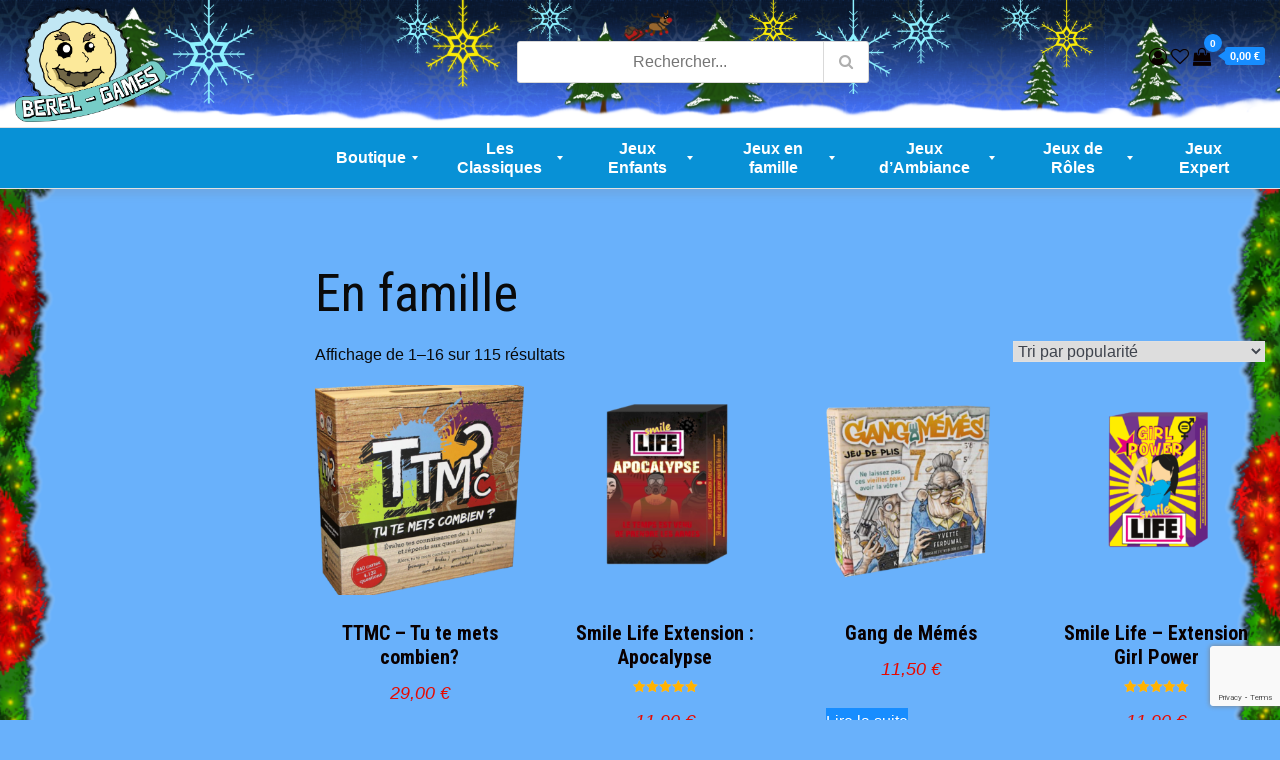

--- FILE ---
content_type: text/html; charset=utf-8
request_url: https://www.google.com/recaptcha/api2/anchor?ar=1&k=6LfcmasdAAAAAGbd5nHbgRaz2LfMVlnpZYblwpr9&co=aHR0cHM6Ly9iZXJlbC1nYW1lcy5mcjo0NDM.&hl=en&v=PoyoqOPhxBO7pBk68S4YbpHZ&size=invisible&anchor-ms=20000&execute-ms=30000&cb=xds23hh4ldhw
body_size: 48252
content:
<!DOCTYPE HTML><html dir="ltr" lang="en"><head><meta http-equiv="Content-Type" content="text/html; charset=UTF-8">
<meta http-equiv="X-UA-Compatible" content="IE=edge">
<title>reCAPTCHA</title>
<style type="text/css">
/* cyrillic-ext */
@font-face {
  font-family: 'Roboto';
  font-style: normal;
  font-weight: 400;
  font-stretch: 100%;
  src: url(//fonts.gstatic.com/s/roboto/v48/KFO7CnqEu92Fr1ME7kSn66aGLdTylUAMa3GUBHMdazTgWw.woff2) format('woff2');
  unicode-range: U+0460-052F, U+1C80-1C8A, U+20B4, U+2DE0-2DFF, U+A640-A69F, U+FE2E-FE2F;
}
/* cyrillic */
@font-face {
  font-family: 'Roboto';
  font-style: normal;
  font-weight: 400;
  font-stretch: 100%;
  src: url(//fonts.gstatic.com/s/roboto/v48/KFO7CnqEu92Fr1ME7kSn66aGLdTylUAMa3iUBHMdazTgWw.woff2) format('woff2');
  unicode-range: U+0301, U+0400-045F, U+0490-0491, U+04B0-04B1, U+2116;
}
/* greek-ext */
@font-face {
  font-family: 'Roboto';
  font-style: normal;
  font-weight: 400;
  font-stretch: 100%;
  src: url(//fonts.gstatic.com/s/roboto/v48/KFO7CnqEu92Fr1ME7kSn66aGLdTylUAMa3CUBHMdazTgWw.woff2) format('woff2');
  unicode-range: U+1F00-1FFF;
}
/* greek */
@font-face {
  font-family: 'Roboto';
  font-style: normal;
  font-weight: 400;
  font-stretch: 100%;
  src: url(//fonts.gstatic.com/s/roboto/v48/KFO7CnqEu92Fr1ME7kSn66aGLdTylUAMa3-UBHMdazTgWw.woff2) format('woff2');
  unicode-range: U+0370-0377, U+037A-037F, U+0384-038A, U+038C, U+038E-03A1, U+03A3-03FF;
}
/* math */
@font-face {
  font-family: 'Roboto';
  font-style: normal;
  font-weight: 400;
  font-stretch: 100%;
  src: url(//fonts.gstatic.com/s/roboto/v48/KFO7CnqEu92Fr1ME7kSn66aGLdTylUAMawCUBHMdazTgWw.woff2) format('woff2');
  unicode-range: U+0302-0303, U+0305, U+0307-0308, U+0310, U+0312, U+0315, U+031A, U+0326-0327, U+032C, U+032F-0330, U+0332-0333, U+0338, U+033A, U+0346, U+034D, U+0391-03A1, U+03A3-03A9, U+03B1-03C9, U+03D1, U+03D5-03D6, U+03F0-03F1, U+03F4-03F5, U+2016-2017, U+2034-2038, U+203C, U+2040, U+2043, U+2047, U+2050, U+2057, U+205F, U+2070-2071, U+2074-208E, U+2090-209C, U+20D0-20DC, U+20E1, U+20E5-20EF, U+2100-2112, U+2114-2115, U+2117-2121, U+2123-214F, U+2190, U+2192, U+2194-21AE, U+21B0-21E5, U+21F1-21F2, U+21F4-2211, U+2213-2214, U+2216-22FF, U+2308-230B, U+2310, U+2319, U+231C-2321, U+2336-237A, U+237C, U+2395, U+239B-23B7, U+23D0, U+23DC-23E1, U+2474-2475, U+25AF, U+25B3, U+25B7, U+25BD, U+25C1, U+25CA, U+25CC, U+25FB, U+266D-266F, U+27C0-27FF, U+2900-2AFF, U+2B0E-2B11, U+2B30-2B4C, U+2BFE, U+3030, U+FF5B, U+FF5D, U+1D400-1D7FF, U+1EE00-1EEFF;
}
/* symbols */
@font-face {
  font-family: 'Roboto';
  font-style: normal;
  font-weight: 400;
  font-stretch: 100%;
  src: url(//fonts.gstatic.com/s/roboto/v48/KFO7CnqEu92Fr1ME7kSn66aGLdTylUAMaxKUBHMdazTgWw.woff2) format('woff2');
  unicode-range: U+0001-000C, U+000E-001F, U+007F-009F, U+20DD-20E0, U+20E2-20E4, U+2150-218F, U+2190, U+2192, U+2194-2199, U+21AF, U+21E6-21F0, U+21F3, U+2218-2219, U+2299, U+22C4-22C6, U+2300-243F, U+2440-244A, U+2460-24FF, U+25A0-27BF, U+2800-28FF, U+2921-2922, U+2981, U+29BF, U+29EB, U+2B00-2BFF, U+4DC0-4DFF, U+FFF9-FFFB, U+10140-1018E, U+10190-1019C, U+101A0, U+101D0-101FD, U+102E0-102FB, U+10E60-10E7E, U+1D2C0-1D2D3, U+1D2E0-1D37F, U+1F000-1F0FF, U+1F100-1F1AD, U+1F1E6-1F1FF, U+1F30D-1F30F, U+1F315, U+1F31C, U+1F31E, U+1F320-1F32C, U+1F336, U+1F378, U+1F37D, U+1F382, U+1F393-1F39F, U+1F3A7-1F3A8, U+1F3AC-1F3AF, U+1F3C2, U+1F3C4-1F3C6, U+1F3CA-1F3CE, U+1F3D4-1F3E0, U+1F3ED, U+1F3F1-1F3F3, U+1F3F5-1F3F7, U+1F408, U+1F415, U+1F41F, U+1F426, U+1F43F, U+1F441-1F442, U+1F444, U+1F446-1F449, U+1F44C-1F44E, U+1F453, U+1F46A, U+1F47D, U+1F4A3, U+1F4B0, U+1F4B3, U+1F4B9, U+1F4BB, U+1F4BF, U+1F4C8-1F4CB, U+1F4D6, U+1F4DA, U+1F4DF, U+1F4E3-1F4E6, U+1F4EA-1F4ED, U+1F4F7, U+1F4F9-1F4FB, U+1F4FD-1F4FE, U+1F503, U+1F507-1F50B, U+1F50D, U+1F512-1F513, U+1F53E-1F54A, U+1F54F-1F5FA, U+1F610, U+1F650-1F67F, U+1F687, U+1F68D, U+1F691, U+1F694, U+1F698, U+1F6AD, U+1F6B2, U+1F6B9-1F6BA, U+1F6BC, U+1F6C6-1F6CF, U+1F6D3-1F6D7, U+1F6E0-1F6EA, U+1F6F0-1F6F3, U+1F6F7-1F6FC, U+1F700-1F7FF, U+1F800-1F80B, U+1F810-1F847, U+1F850-1F859, U+1F860-1F887, U+1F890-1F8AD, U+1F8B0-1F8BB, U+1F8C0-1F8C1, U+1F900-1F90B, U+1F93B, U+1F946, U+1F984, U+1F996, U+1F9E9, U+1FA00-1FA6F, U+1FA70-1FA7C, U+1FA80-1FA89, U+1FA8F-1FAC6, U+1FACE-1FADC, U+1FADF-1FAE9, U+1FAF0-1FAF8, U+1FB00-1FBFF;
}
/* vietnamese */
@font-face {
  font-family: 'Roboto';
  font-style: normal;
  font-weight: 400;
  font-stretch: 100%;
  src: url(//fonts.gstatic.com/s/roboto/v48/KFO7CnqEu92Fr1ME7kSn66aGLdTylUAMa3OUBHMdazTgWw.woff2) format('woff2');
  unicode-range: U+0102-0103, U+0110-0111, U+0128-0129, U+0168-0169, U+01A0-01A1, U+01AF-01B0, U+0300-0301, U+0303-0304, U+0308-0309, U+0323, U+0329, U+1EA0-1EF9, U+20AB;
}
/* latin-ext */
@font-face {
  font-family: 'Roboto';
  font-style: normal;
  font-weight: 400;
  font-stretch: 100%;
  src: url(//fonts.gstatic.com/s/roboto/v48/KFO7CnqEu92Fr1ME7kSn66aGLdTylUAMa3KUBHMdazTgWw.woff2) format('woff2');
  unicode-range: U+0100-02BA, U+02BD-02C5, U+02C7-02CC, U+02CE-02D7, U+02DD-02FF, U+0304, U+0308, U+0329, U+1D00-1DBF, U+1E00-1E9F, U+1EF2-1EFF, U+2020, U+20A0-20AB, U+20AD-20C0, U+2113, U+2C60-2C7F, U+A720-A7FF;
}
/* latin */
@font-face {
  font-family: 'Roboto';
  font-style: normal;
  font-weight: 400;
  font-stretch: 100%;
  src: url(//fonts.gstatic.com/s/roboto/v48/KFO7CnqEu92Fr1ME7kSn66aGLdTylUAMa3yUBHMdazQ.woff2) format('woff2');
  unicode-range: U+0000-00FF, U+0131, U+0152-0153, U+02BB-02BC, U+02C6, U+02DA, U+02DC, U+0304, U+0308, U+0329, U+2000-206F, U+20AC, U+2122, U+2191, U+2193, U+2212, U+2215, U+FEFF, U+FFFD;
}
/* cyrillic-ext */
@font-face {
  font-family: 'Roboto';
  font-style: normal;
  font-weight: 500;
  font-stretch: 100%;
  src: url(//fonts.gstatic.com/s/roboto/v48/KFO7CnqEu92Fr1ME7kSn66aGLdTylUAMa3GUBHMdazTgWw.woff2) format('woff2');
  unicode-range: U+0460-052F, U+1C80-1C8A, U+20B4, U+2DE0-2DFF, U+A640-A69F, U+FE2E-FE2F;
}
/* cyrillic */
@font-face {
  font-family: 'Roboto';
  font-style: normal;
  font-weight: 500;
  font-stretch: 100%;
  src: url(//fonts.gstatic.com/s/roboto/v48/KFO7CnqEu92Fr1ME7kSn66aGLdTylUAMa3iUBHMdazTgWw.woff2) format('woff2');
  unicode-range: U+0301, U+0400-045F, U+0490-0491, U+04B0-04B1, U+2116;
}
/* greek-ext */
@font-face {
  font-family: 'Roboto';
  font-style: normal;
  font-weight: 500;
  font-stretch: 100%;
  src: url(//fonts.gstatic.com/s/roboto/v48/KFO7CnqEu92Fr1ME7kSn66aGLdTylUAMa3CUBHMdazTgWw.woff2) format('woff2');
  unicode-range: U+1F00-1FFF;
}
/* greek */
@font-face {
  font-family: 'Roboto';
  font-style: normal;
  font-weight: 500;
  font-stretch: 100%;
  src: url(//fonts.gstatic.com/s/roboto/v48/KFO7CnqEu92Fr1ME7kSn66aGLdTylUAMa3-UBHMdazTgWw.woff2) format('woff2');
  unicode-range: U+0370-0377, U+037A-037F, U+0384-038A, U+038C, U+038E-03A1, U+03A3-03FF;
}
/* math */
@font-face {
  font-family: 'Roboto';
  font-style: normal;
  font-weight: 500;
  font-stretch: 100%;
  src: url(//fonts.gstatic.com/s/roboto/v48/KFO7CnqEu92Fr1ME7kSn66aGLdTylUAMawCUBHMdazTgWw.woff2) format('woff2');
  unicode-range: U+0302-0303, U+0305, U+0307-0308, U+0310, U+0312, U+0315, U+031A, U+0326-0327, U+032C, U+032F-0330, U+0332-0333, U+0338, U+033A, U+0346, U+034D, U+0391-03A1, U+03A3-03A9, U+03B1-03C9, U+03D1, U+03D5-03D6, U+03F0-03F1, U+03F4-03F5, U+2016-2017, U+2034-2038, U+203C, U+2040, U+2043, U+2047, U+2050, U+2057, U+205F, U+2070-2071, U+2074-208E, U+2090-209C, U+20D0-20DC, U+20E1, U+20E5-20EF, U+2100-2112, U+2114-2115, U+2117-2121, U+2123-214F, U+2190, U+2192, U+2194-21AE, U+21B0-21E5, U+21F1-21F2, U+21F4-2211, U+2213-2214, U+2216-22FF, U+2308-230B, U+2310, U+2319, U+231C-2321, U+2336-237A, U+237C, U+2395, U+239B-23B7, U+23D0, U+23DC-23E1, U+2474-2475, U+25AF, U+25B3, U+25B7, U+25BD, U+25C1, U+25CA, U+25CC, U+25FB, U+266D-266F, U+27C0-27FF, U+2900-2AFF, U+2B0E-2B11, U+2B30-2B4C, U+2BFE, U+3030, U+FF5B, U+FF5D, U+1D400-1D7FF, U+1EE00-1EEFF;
}
/* symbols */
@font-face {
  font-family: 'Roboto';
  font-style: normal;
  font-weight: 500;
  font-stretch: 100%;
  src: url(//fonts.gstatic.com/s/roboto/v48/KFO7CnqEu92Fr1ME7kSn66aGLdTylUAMaxKUBHMdazTgWw.woff2) format('woff2');
  unicode-range: U+0001-000C, U+000E-001F, U+007F-009F, U+20DD-20E0, U+20E2-20E4, U+2150-218F, U+2190, U+2192, U+2194-2199, U+21AF, U+21E6-21F0, U+21F3, U+2218-2219, U+2299, U+22C4-22C6, U+2300-243F, U+2440-244A, U+2460-24FF, U+25A0-27BF, U+2800-28FF, U+2921-2922, U+2981, U+29BF, U+29EB, U+2B00-2BFF, U+4DC0-4DFF, U+FFF9-FFFB, U+10140-1018E, U+10190-1019C, U+101A0, U+101D0-101FD, U+102E0-102FB, U+10E60-10E7E, U+1D2C0-1D2D3, U+1D2E0-1D37F, U+1F000-1F0FF, U+1F100-1F1AD, U+1F1E6-1F1FF, U+1F30D-1F30F, U+1F315, U+1F31C, U+1F31E, U+1F320-1F32C, U+1F336, U+1F378, U+1F37D, U+1F382, U+1F393-1F39F, U+1F3A7-1F3A8, U+1F3AC-1F3AF, U+1F3C2, U+1F3C4-1F3C6, U+1F3CA-1F3CE, U+1F3D4-1F3E0, U+1F3ED, U+1F3F1-1F3F3, U+1F3F5-1F3F7, U+1F408, U+1F415, U+1F41F, U+1F426, U+1F43F, U+1F441-1F442, U+1F444, U+1F446-1F449, U+1F44C-1F44E, U+1F453, U+1F46A, U+1F47D, U+1F4A3, U+1F4B0, U+1F4B3, U+1F4B9, U+1F4BB, U+1F4BF, U+1F4C8-1F4CB, U+1F4D6, U+1F4DA, U+1F4DF, U+1F4E3-1F4E6, U+1F4EA-1F4ED, U+1F4F7, U+1F4F9-1F4FB, U+1F4FD-1F4FE, U+1F503, U+1F507-1F50B, U+1F50D, U+1F512-1F513, U+1F53E-1F54A, U+1F54F-1F5FA, U+1F610, U+1F650-1F67F, U+1F687, U+1F68D, U+1F691, U+1F694, U+1F698, U+1F6AD, U+1F6B2, U+1F6B9-1F6BA, U+1F6BC, U+1F6C6-1F6CF, U+1F6D3-1F6D7, U+1F6E0-1F6EA, U+1F6F0-1F6F3, U+1F6F7-1F6FC, U+1F700-1F7FF, U+1F800-1F80B, U+1F810-1F847, U+1F850-1F859, U+1F860-1F887, U+1F890-1F8AD, U+1F8B0-1F8BB, U+1F8C0-1F8C1, U+1F900-1F90B, U+1F93B, U+1F946, U+1F984, U+1F996, U+1F9E9, U+1FA00-1FA6F, U+1FA70-1FA7C, U+1FA80-1FA89, U+1FA8F-1FAC6, U+1FACE-1FADC, U+1FADF-1FAE9, U+1FAF0-1FAF8, U+1FB00-1FBFF;
}
/* vietnamese */
@font-face {
  font-family: 'Roboto';
  font-style: normal;
  font-weight: 500;
  font-stretch: 100%;
  src: url(//fonts.gstatic.com/s/roboto/v48/KFO7CnqEu92Fr1ME7kSn66aGLdTylUAMa3OUBHMdazTgWw.woff2) format('woff2');
  unicode-range: U+0102-0103, U+0110-0111, U+0128-0129, U+0168-0169, U+01A0-01A1, U+01AF-01B0, U+0300-0301, U+0303-0304, U+0308-0309, U+0323, U+0329, U+1EA0-1EF9, U+20AB;
}
/* latin-ext */
@font-face {
  font-family: 'Roboto';
  font-style: normal;
  font-weight: 500;
  font-stretch: 100%;
  src: url(//fonts.gstatic.com/s/roboto/v48/KFO7CnqEu92Fr1ME7kSn66aGLdTylUAMa3KUBHMdazTgWw.woff2) format('woff2');
  unicode-range: U+0100-02BA, U+02BD-02C5, U+02C7-02CC, U+02CE-02D7, U+02DD-02FF, U+0304, U+0308, U+0329, U+1D00-1DBF, U+1E00-1E9F, U+1EF2-1EFF, U+2020, U+20A0-20AB, U+20AD-20C0, U+2113, U+2C60-2C7F, U+A720-A7FF;
}
/* latin */
@font-face {
  font-family: 'Roboto';
  font-style: normal;
  font-weight: 500;
  font-stretch: 100%;
  src: url(//fonts.gstatic.com/s/roboto/v48/KFO7CnqEu92Fr1ME7kSn66aGLdTylUAMa3yUBHMdazQ.woff2) format('woff2');
  unicode-range: U+0000-00FF, U+0131, U+0152-0153, U+02BB-02BC, U+02C6, U+02DA, U+02DC, U+0304, U+0308, U+0329, U+2000-206F, U+20AC, U+2122, U+2191, U+2193, U+2212, U+2215, U+FEFF, U+FFFD;
}
/* cyrillic-ext */
@font-face {
  font-family: 'Roboto';
  font-style: normal;
  font-weight: 900;
  font-stretch: 100%;
  src: url(//fonts.gstatic.com/s/roboto/v48/KFO7CnqEu92Fr1ME7kSn66aGLdTylUAMa3GUBHMdazTgWw.woff2) format('woff2');
  unicode-range: U+0460-052F, U+1C80-1C8A, U+20B4, U+2DE0-2DFF, U+A640-A69F, U+FE2E-FE2F;
}
/* cyrillic */
@font-face {
  font-family: 'Roboto';
  font-style: normal;
  font-weight: 900;
  font-stretch: 100%;
  src: url(//fonts.gstatic.com/s/roboto/v48/KFO7CnqEu92Fr1ME7kSn66aGLdTylUAMa3iUBHMdazTgWw.woff2) format('woff2');
  unicode-range: U+0301, U+0400-045F, U+0490-0491, U+04B0-04B1, U+2116;
}
/* greek-ext */
@font-face {
  font-family: 'Roboto';
  font-style: normal;
  font-weight: 900;
  font-stretch: 100%;
  src: url(//fonts.gstatic.com/s/roboto/v48/KFO7CnqEu92Fr1ME7kSn66aGLdTylUAMa3CUBHMdazTgWw.woff2) format('woff2');
  unicode-range: U+1F00-1FFF;
}
/* greek */
@font-face {
  font-family: 'Roboto';
  font-style: normal;
  font-weight: 900;
  font-stretch: 100%;
  src: url(//fonts.gstatic.com/s/roboto/v48/KFO7CnqEu92Fr1ME7kSn66aGLdTylUAMa3-UBHMdazTgWw.woff2) format('woff2');
  unicode-range: U+0370-0377, U+037A-037F, U+0384-038A, U+038C, U+038E-03A1, U+03A3-03FF;
}
/* math */
@font-face {
  font-family: 'Roboto';
  font-style: normal;
  font-weight: 900;
  font-stretch: 100%;
  src: url(//fonts.gstatic.com/s/roboto/v48/KFO7CnqEu92Fr1ME7kSn66aGLdTylUAMawCUBHMdazTgWw.woff2) format('woff2');
  unicode-range: U+0302-0303, U+0305, U+0307-0308, U+0310, U+0312, U+0315, U+031A, U+0326-0327, U+032C, U+032F-0330, U+0332-0333, U+0338, U+033A, U+0346, U+034D, U+0391-03A1, U+03A3-03A9, U+03B1-03C9, U+03D1, U+03D5-03D6, U+03F0-03F1, U+03F4-03F5, U+2016-2017, U+2034-2038, U+203C, U+2040, U+2043, U+2047, U+2050, U+2057, U+205F, U+2070-2071, U+2074-208E, U+2090-209C, U+20D0-20DC, U+20E1, U+20E5-20EF, U+2100-2112, U+2114-2115, U+2117-2121, U+2123-214F, U+2190, U+2192, U+2194-21AE, U+21B0-21E5, U+21F1-21F2, U+21F4-2211, U+2213-2214, U+2216-22FF, U+2308-230B, U+2310, U+2319, U+231C-2321, U+2336-237A, U+237C, U+2395, U+239B-23B7, U+23D0, U+23DC-23E1, U+2474-2475, U+25AF, U+25B3, U+25B7, U+25BD, U+25C1, U+25CA, U+25CC, U+25FB, U+266D-266F, U+27C0-27FF, U+2900-2AFF, U+2B0E-2B11, U+2B30-2B4C, U+2BFE, U+3030, U+FF5B, U+FF5D, U+1D400-1D7FF, U+1EE00-1EEFF;
}
/* symbols */
@font-face {
  font-family: 'Roboto';
  font-style: normal;
  font-weight: 900;
  font-stretch: 100%;
  src: url(//fonts.gstatic.com/s/roboto/v48/KFO7CnqEu92Fr1ME7kSn66aGLdTylUAMaxKUBHMdazTgWw.woff2) format('woff2');
  unicode-range: U+0001-000C, U+000E-001F, U+007F-009F, U+20DD-20E0, U+20E2-20E4, U+2150-218F, U+2190, U+2192, U+2194-2199, U+21AF, U+21E6-21F0, U+21F3, U+2218-2219, U+2299, U+22C4-22C6, U+2300-243F, U+2440-244A, U+2460-24FF, U+25A0-27BF, U+2800-28FF, U+2921-2922, U+2981, U+29BF, U+29EB, U+2B00-2BFF, U+4DC0-4DFF, U+FFF9-FFFB, U+10140-1018E, U+10190-1019C, U+101A0, U+101D0-101FD, U+102E0-102FB, U+10E60-10E7E, U+1D2C0-1D2D3, U+1D2E0-1D37F, U+1F000-1F0FF, U+1F100-1F1AD, U+1F1E6-1F1FF, U+1F30D-1F30F, U+1F315, U+1F31C, U+1F31E, U+1F320-1F32C, U+1F336, U+1F378, U+1F37D, U+1F382, U+1F393-1F39F, U+1F3A7-1F3A8, U+1F3AC-1F3AF, U+1F3C2, U+1F3C4-1F3C6, U+1F3CA-1F3CE, U+1F3D4-1F3E0, U+1F3ED, U+1F3F1-1F3F3, U+1F3F5-1F3F7, U+1F408, U+1F415, U+1F41F, U+1F426, U+1F43F, U+1F441-1F442, U+1F444, U+1F446-1F449, U+1F44C-1F44E, U+1F453, U+1F46A, U+1F47D, U+1F4A3, U+1F4B0, U+1F4B3, U+1F4B9, U+1F4BB, U+1F4BF, U+1F4C8-1F4CB, U+1F4D6, U+1F4DA, U+1F4DF, U+1F4E3-1F4E6, U+1F4EA-1F4ED, U+1F4F7, U+1F4F9-1F4FB, U+1F4FD-1F4FE, U+1F503, U+1F507-1F50B, U+1F50D, U+1F512-1F513, U+1F53E-1F54A, U+1F54F-1F5FA, U+1F610, U+1F650-1F67F, U+1F687, U+1F68D, U+1F691, U+1F694, U+1F698, U+1F6AD, U+1F6B2, U+1F6B9-1F6BA, U+1F6BC, U+1F6C6-1F6CF, U+1F6D3-1F6D7, U+1F6E0-1F6EA, U+1F6F0-1F6F3, U+1F6F7-1F6FC, U+1F700-1F7FF, U+1F800-1F80B, U+1F810-1F847, U+1F850-1F859, U+1F860-1F887, U+1F890-1F8AD, U+1F8B0-1F8BB, U+1F8C0-1F8C1, U+1F900-1F90B, U+1F93B, U+1F946, U+1F984, U+1F996, U+1F9E9, U+1FA00-1FA6F, U+1FA70-1FA7C, U+1FA80-1FA89, U+1FA8F-1FAC6, U+1FACE-1FADC, U+1FADF-1FAE9, U+1FAF0-1FAF8, U+1FB00-1FBFF;
}
/* vietnamese */
@font-face {
  font-family: 'Roboto';
  font-style: normal;
  font-weight: 900;
  font-stretch: 100%;
  src: url(//fonts.gstatic.com/s/roboto/v48/KFO7CnqEu92Fr1ME7kSn66aGLdTylUAMa3OUBHMdazTgWw.woff2) format('woff2');
  unicode-range: U+0102-0103, U+0110-0111, U+0128-0129, U+0168-0169, U+01A0-01A1, U+01AF-01B0, U+0300-0301, U+0303-0304, U+0308-0309, U+0323, U+0329, U+1EA0-1EF9, U+20AB;
}
/* latin-ext */
@font-face {
  font-family: 'Roboto';
  font-style: normal;
  font-weight: 900;
  font-stretch: 100%;
  src: url(//fonts.gstatic.com/s/roboto/v48/KFO7CnqEu92Fr1ME7kSn66aGLdTylUAMa3KUBHMdazTgWw.woff2) format('woff2');
  unicode-range: U+0100-02BA, U+02BD-02C5, U+02C7-02CC, U+02CE-02D7, U+02DD-02FF, U+0304, U+0308, U+0329, U+1D00-1DBF, U+1E00-1E9F, U+1EF2-1EFF, U+2020, U+20A0-20AB, U+20AD-20C0, U+2113, U+2C60-2C7F, U+A720-A7FF;
}
/* latin */
@font-face {
  font-family: 'Roboto';
  font-style: normal;
  font-weight: 900;
  font-stretch: 100%;
  src: url(//fonts.gstatic.com/s/roboto/v48/KFO7CnqEu92Fr1ME7kSn66aGLdTylUAMa3yUBHMdazQ.woff2) format('woff2');
  unicode-range: U+0000-00FF, U+0131, U+0152-0153, U+02BB-02BC, U+02C6, U+02DA, U+02DC, U+0304, U+0308, U+0329, U+2000-206F, U+20AC, U+2122, U+2191, U+2193, U+2212, U+2215, U+FEFF, U+FFFD;
}

</style>
<link rel="stylesheet" type="text/css" href="https://www.gstatic.com/recaptcha/releases/PoyoqOPhxBO7pBk68S4YbpHZ/styles__ltr.css">
<script nonce="CZ3xKRYOC8ukU4l_yMvApw" type="text/javascript">window['__recaptcha_api'] = 'https://www.google.com/recaptcha/api2/';</script>
<script type="text/javascript" src="https://www.gstatic.com/recaptcha/releases/PoyoqOPhxBO7pBk68S4YbpHZ/recaptcha__en.js" nonce="CZ3xKRYOC8ukU4l_yMvApw">
      
    </script></head>
<body><div id="rc-anchor-alert" class="rc-anchor-alert"></div>
<input type="hidden" id="recaptcha-token" value="[base64]">
<script type="text/javascript" nonce="CZ3xKRYOC8ukU4l_yMvApw">
      recaptcha.anchor.Main.init("[\x22ainput\x22,[\x22bgdata\x22,\x22\x22,\[base64]/[base64]/UltIKytdPWE6KGE8MjA0OD9SW0grK109YT4+NnwxOTI6KChhJjY0NTEyKT09NTUyOTYmJnErMTxoLmxlbmd0aCYmKGguY2hhckNvZGVBdChxKzEpJjY0NTEyKT09NTYzMjA/[base64]/MjU1OlI/[base64]/[base64]/[base64]/[base64]/[base64]/[base64]/[base64]/[base64]/[base64]/[base64]\x22,\[base64]\\u003d\x22,\x22GsKQw7hTw4nCu8OAwq0aA8OvwqFdC8KkwqrDkcKSw7bCpgVRwoDCpg4GG8KJIMKvWcKqw654wqwvw41VVFfCm8O8E33CtcKoMF1ow5bDkjwiaDTCiMOtw44dwroYKxR/TcOawqjDmFDDkMOcZsK2SMKGC8O1Ym7CrMOfw7XDqSIEw6zDv8KJwqXDjSxTwo/Ci8K/[base64]/VVxrJANzw7DDgTttwqNjwptHw6rDlRhHwr/Cii44wqthwp9xYzLDk8KhwohUw6VeBA9ew6BEw6XCnMKzHQRWBlfDtUDCh8KCwrjDlykuw5QEw5fDpzfDgMKew6/Co2Bkw7FUw58PTMKiwrXDvCnDimM6bkd+wrHCgjrDgiXClSdpwqHCrhLCrUsNw7c/w6fDqR7CoMKmU8KNwovDncOlw5YMGhxdw61nFMKzwqrCrkjCucKUw6MlwrvCnsK6w4bCnTlKwr/DsjxJH8OtKQhPwr3Dl8Otw5bDlSlTRcOIO8OZw6BlTsONEE5awoUSXcOfw5Ruw6YBw7vCjkAhw73DpcKmw47CkcOOKF8gNcOFGxnDiG3DhAl7wrrCo8KnwqXDtCDDhMK3Nx3DisKmwo/CqsO6VxvClFHCunkFwqvDrsKvPsKHYMKvw59RwrDDqMOzwq8yw5XCs8KPw4fCnyLDsUJEUsO/[base64]/Ci2PDlsOPFVFSwoXCtUM0AsKjacOrwoLCtMOvw4bDtnfCssK4dX4yw4zDlEnCqkTDtGjDu8Kuwpk1woTCq8O5wr1ZWDZTCsO3XlcHwq7CgRF5UhthSMOJWcOuwp/DjzwtwpHDkwJ6w6rDosO3wptVwqXCjHTCi0zCpsK3QcKwEcOPw7ouwqxrwqXCqsODe1BjTSPChcKlw6EFw7jChDkew4BTMcKewpPDqcKtOsKQwoDDtcKNw7UPw5hQMnlwwowYCxHCpVTDscOZEH/CoEbDty0fYcOdwr7DoFYnwrnCpMKIF2dZw4HDgsOrVcKpcArDuw3CriA6wpMMbBbCucOHw6E/WWDDjTLDsMOSBUDCvMKcVjN+I8KeHDs/wpTDtMOUZVVWw6ZNZQwvw40MKDfDmsKjwpEqIMKfw4XCksOAJCDCtsOOw5XDtj3DuMOxw7Y6w5FLZ0bCo8KfCcOYcR/Cg8K3NUbCusOzwoBHVUU5wrEiChdBQMOSwpdJwqzCi8Osw5BYahnCoE0Owr5mw5VVwpVawrg/w7HCicOew6UmJsKhFCbDrMKZwoRUw5rDhHrDjMOIw5EcEVBHw7bDncKQw7NvLGgAw4TCsiTCiMOFQsKyw5LCs3F+wqFbw5Mwwo/CicK6w55yUA/DrCvDpCzDi8K4YsKqwrMmw73DicO+DD7ChXvCq1bClXLCksOEQ8OFZcOhSXrDisKbw6fCv8KMaMKkw7PDkcO2UsKYTMOhCcORw7NrfsO2KsOSwr/CusKzwoIcwpMUwok+w5UFw7zDpsKHw43ClcK1QSAlCw1TM190wpw1w5XDtcO0wqjCj2TCrcO/Qiogw5RpLFQow68MWBbCpjPCqzkXwpN9wqkrwph0w6YKwqHDlDldcMO3w7XDiCB8wpvCjmXDicKjeMK0w4nDlMONwo/DicOjw4HDlBbCjl5lwqjCgkZ4FcOCw7gmwozCuj7CuMKpfsK/[base64]/Dk8Kjw4HCgm5zSAAUwpNCw5XCl2DDiGjCvyphwojCnWbDnnrCpSXDiMONw4MBw6F2METDqcKBwrczw6kKO8Kvw4/Dh8OiwprCqwBiwrXCrMKmGMOawr/DucOKw5Zqw7TCocKew40wwonCkcOTw5N8w6DCt0QuwobCv8Knw5FWw7Ahw54AAMOJdTzDgVjDlcKFwr4AwrXDkcO/flPCmsKXwpPCqmFNGcKiw6RfwpjCpsKCd8KZJBPCsATCmSjDiE8rP8KKUzfCtMKEwqdVwrE6Q8KMwqjCiBfDvMONO23CiVQECMKnQ8KWEHLCoTTClkbDqnJCVsKNwrbDhSxuOUZreDVMZUdRw6RzJgzDtW/[base64]/IMKdwq/[base64]/[base64]/wp/CrMO1w4fDs0FtEsOQSy8Rw4Vsw4zDvzHCmcKFw50lw7/[base64]/DhsONFsOEwr0nQcKmAcKYw4HClWoIGivConTCgX/Dk8Kmw47DrcOrwopkw48DZinDjw7CpE7DjxnCrMOxw717T8KtwpVWOsK/[base64]/CtcOfw7kHw7zCvXvDiMKMwp3DrGVKQcKPw6XDk3tHw4cgbcO2w6AUBcKgF3Zkw7UeOcOBEBQPw4wWw6N1woBfazQFEx/DvMKJbwbCrTktw7zDl8Kxw7/[base64]/CqFjDhHlecMKvwofCjSjCul83Xw3DmDYcw6XDg8OrDXY5w6lXwrE6wpbDhMOZw5EpwqYpwqHDpsKKJ8OuccKbOMKUwpjChcKowqceR8O3QUI3w4XDr8KuSVpYKUN5I2RDw7rChnk3ARsoZU7DtQzDminCn1cNwr/DgC49w4zDiw/CgMOFw7Y6VhYhMsO9OlvDk8Kvwo0/ShLCoFAAw63DkMKvdcOROybDuxMRwr06woIhMMOBLcOUw4PCvMO4woNaPWRffHDCnAXDhwvDkcO/[base64]/DksK8w7VwSh4FYMKwwrQ8C8OMw4Inw4ALw49UKMKnWWDDlsOeOcKWf8O8J0DCgsOMwpTDj8OJQE4ew4fDsidyPwDCmE/Dhysbw4jDhQLCpTMEbFTCu0FDwr7DlsODw53DtQwJw5rDqMOVw5nCtT8iJMKmwqJFwrdHHcOkDSLCh8O7ZsK9IhjCsMKlwoMuwq1AO8KLwoPCkgULw4/[base64]/[base64]/DmMKUw5HDlRnDtFXCkDtgRcKdMcOewqdywoHDolXDnMK6Y8OJw5gqVxsCw5kNwqwtRsKuw6EVZzJrw7TCjkkjSsOeCxTCrDJOwpscWifCkMORfMOEw5XChmYMwojDs8OPRxDDmA9Iw5UnRMKHf8OxdzBGIMKfw7XDpsOeFjhAajgzwqvCnSzCklrDuMK1WBMpW8K/EMO3wohON8Orw7XDpxzDlxLDlj/[base64]/DscKHGsKRw6nCnx7Dj8OYwrzCjkTCoil+w40aw4ZIY3DDucO+wr7DvMOHCcKBBz/DgsKLfBwYwoIgeTvDiAfCumkJNMOKcFjCqHbCosKSwo/[base64]/CpsOzB8KJPcKMW8Okw7g5wqTCqMOACsOSwoRaCMKKKlrDhWRlwrLCt8KCw4EzwpzDvMKWwqk/IcKgYMKeFcKxdsOvBXPDkQNGw7gcwqTDlytwwrbCt8O4wp3DtggqUcO4w5lFT0cuw49Tw61QAMKUacKSw4/Crgc5Y8KjK2TChDgow6pqb1rCtcKjw68Ywq7CnMK1KEAFwoJBaBdXwpVDesOqwoNwaMO2woDCsV9GworDrMOnw5kGYhVBNsOBWx8/wp8qHsKXw4jCscKmw54Ow67DqWtpwogLwp0KTwwpY8O5AG/CvjTDh8OrwoY/w7Vgwo5vI04lE8KVf17CsMO4csO6AWFeTSnDvkZZw7nDpUdEGsKlw6d9wrJjw74zw4lqR1smKcKgVcKjw6QnwqZbw5bDisKzNsK9wqlGNjwUUcKPwo9WJCs+TjA4wrLDh8O/[base64]/w4oCX1NCV8OndiPDg8O5I3sFw5Eqw7LDssORw7vDpMOqwp/CoWpew7/CgcOgwoliwqDDqj5awoXCusKDw5BawrsAL8KkQMO4w6fDmR1jSwEkwrLDjMKWw4HCkAnDn07DtQjCi3/CiTzChUgawpIIWjPCgcKew4fCosKMwrBOOQ/Cv8K0w5DDl0d8YMKuw73CvjJ8wpJyIXANwo4CDDDDg2Edw7gTFH5Wwq/CtVA7wp1/M8KcKBzDu0zCt8Orw5PDrsOda8Ktwp0Uwq/CncK2w6pwdMOYwpTDlsKbJcKjJTXDl8OgOS3DoUBaN8KvwrnClcOBSMKBSMKfwr7CgGfDgynDrxTCiyvCscO/MBggw4hEw6/Dh8KgB3HDoVjCrQVzw5fDsMOOb8KqwoUEwqB7wqLDgMKPTMOMAB/CmcKew5vChAfCpzDCqsKOwogwXcOJT39FFsKZNcKdBsKDPVAmMcK3woIZDXjCjsKiesOkw4wmwo05QU5Qw5pvwr/Dk8KYUcKFwo0Ww6vDnsKCwo/Dj10SWMKvwrLDglHDgcOBw7E6wq1Iwr/CjcO7w7PCiTZKw6JPwqdPwoDCjC3Dn2Bqd3tHOcOQwrxNb8O7w7PClknDrcOBw75rScO/cG/ClsOxXz4ZZjoHw75UwphBbWXCp8OGSkvDk8KMEAUuwoNlGsOIw7fCiCHCp0rCljHDtcKTwofCosOWRcKQU0PDvnZIwphCasOlw7sAw6IWEMOFCQHDg8KKb8Kbw6DDuMKNAEoyVMOiwo/DnEEpw5bCik/Cn8ORZsOcDAvDgxvDvSTChsOJAEfDg1Ibwo1NAWNyD8Oaw6cgLcO7w7rCok/Ci33DlcKFwqTDvmQsw4/DsVxEN8OYw63DiTPCmn5Uw4/[base64]/IcOmwpDChzDCmhlOSsOVOAlINsOkw7pOw7sUwr/CtMOpMAtIw6bCgHbDi8K8dRpnw7XCrTfClsOcwqTDhm3ChxYlC07DmQ8pKcKwwofCox/Dq8KgNHzCrBFjBkx4dMK4QG/ClMO3wpAswqg4w6J0JsOgwrnCrcOEw7rDul7CpE0/ZsKUC8OIV1HCl8OSbzoFN8ODZ30MGxrCmcKOwoLDgUjCjcK4w7wLwoM9wr4sw5AIf1jCm8O6YcKbDcOjD8KvXMK8wpgCw49kXRYvb2Adw7TDgxjDjE4Nwr/Dt8KrX2cMZhHDtcK9QBQlIMKVFhfCkcKNFygFwptDwpPCn8Kcf1jChDPDr8KPwqvChMKGGBnCmnfDpG/Ch8OiRGzDk0sXJUvChj5WwpTDvsOzd07DvRomw5DDi8Ksw7XCiMKdTGFLQCU9K8Khwo1WF8O1RmRRwrgLw4/CixTDsMO2w7c+SmJJwoZcw4tAw4rDljXCrsO2w4QOwq1rw5zDq2JCGFTDmzrCkzt8Jyc1fcKIw7lCYMOUwrrCk8KQUsOawrnCicOoPQRPWAvDrMOxw4k9PgfCu2suIC4sScOXSAjCjcKsw5I8fCBZQxXDpMK/LMKVGsOJwrTCi8O+HGTDh2zDkDk3w7TDssOwVkvCnBApSWXDuSgDw6UKScOpCBvCrBvCuMKyd2YqMQXDiQBRw75CXwIVwr9jwp8AaHDDj8Ozwr/CrVV4NsKPOcOnFcO0XWYASsKQMMKIwqcfw4DCqiVBGxLDnDU5McKrJn1nfx0oAEkKBBrCmhPDt23CkCY8wqIWw4B6QcOuLFUoIMKLw7PDlsOVw4nCkSdtw4pBH8KCZcOAE1jCmH4Cw4FMDX3DkyPCncO2w5/Cv1VqfArDnS5zecOdwq1pBzl6TFpqTH9jLGrCo1bDkcKwLhHDqwLDjTDDsRzDnjPDvDnChhbDhsKzDMOENxDDr8OlQkxRHRpBSjrCm3tveAxTWsKJw5nDp8O8V8OOY8OtK8KJeTAPVFlAw6DCqsOGBURKw7LDs2DDucK9w4TDrn/Clno3w6pDwroZIcKNwqLDuXF0wpPDtDnCkcKkMMOTwqkqEsKbCTBdUcO9w79AwrrCmjTDssKfwoDDvMOdwppAw7TCklLCrcKfJ8KpwpDDkMOVwprCtHXCk2B4f2HDqzZ4w6BNw5fCnR/DqMK7w5rDjjMsD8Khw7HDm8KKG8O4wrsAw57DtMOOw5PDgcOawqvDksOgHzMebTcpw4ppG8OEL8KfVRJ/BDFJw7nDiMORwqNOwpXDtisUwq0YwqLCnBDCiRBkwqLDog/[base64]/CkcKNPcK2wq48XHPDoVXDu24vNcOjw41kasOWLS7CnAHDtl1Iwql8JzbCl8Kpw7Yxw7jDrgfDkjp3DQEhL8OPVHcCw4JZbMOAw79iwpNOYBQ1w4Qvw4/[base64]/CnMKswpnCoMOdVcKqw70haMO5wq0QwqnCv3gewo5Ewq/DkijDiXgnJ8KSV8OBfzd9w5A5ZsKHTcOGeR5QUnDDpSPDqUHCnw3Dk8OidsKSwrHDtwsswrMsH8KAA1TDu8O9w51ff1NSw70awphdb8Otw5YdLWzCihs4wphMwqU0SUEow6fDi8OXYHDCsALCr8KNZsKMEsKKJwNUfsK+w7/CjsKpwps2WsKQw61sHzYcTH/Dm8KTwrFYwqEsEsOqw5QGB2txCCXCujhfwo7CssKfw7zDgUlcw7oyRBDCkMKMPX8pwr3DqMK5cWJhFXrCscOkwoA0w43DmsKzFV05wptGdMOPXcK8GgvDqDEaw453w57DnMKUKMOobB8vw5fCr0Zvw7/DhsOxwqPCoGsFYgjClMK+w6g4FVdGOcKECy5sw75dwqkLeH/Di8OTA8OZwqZTw410w70gw5tgw4kqw4/CnwjCjUMOMcONCTsRe8OqBcOkDCnCrRALf3FrZiEfWcOtwrFyw75ZwobDhMOACcKdCsOKw57CicO7embDpMKhw4PClxg4wrMzw5LCvsK/PMKeN8ObLRFvwqV1CsK2O1kiwpjCrzTDj15BwpRuIT/DkMKqBmt8BEPDncOMwoJ/McKVwo/CrsO+w6rDtjdfdVjClMKdwpzDnmcvwpLDhcOIwpozwrzDhMKdwrrDqcKcRSkWwpLCrljCqVgiw7jCjMKZwoIZFMK1w7FOC8K8wqUiGsKlwrLDtsKkdsOkRsKLw5XCqUnCpcK/w5cpe8OzNcKyLcKZw4nCrsO1OcOQalnDqB5/[base64]/DucOQw7nDosK8B8OywozDlUZjw5JAFcKzw5fDq3FAY1PDvlh9w5/[base64]/LcObw6BuFcKnw5YMc8KHwrwaQsO2wr54NsKSU8KEHMKnMsO7T8OAB3fCtMKew6lnwq/DmgbDl3rCgMOyw5IMWV9yHWPDjMKXwpnDljHDlcKbRMKQDDMcb8KswqZzL8ORwqgAQ8OVwpp3VMORPMOVw4YWE8KMCcO3wrbCnHF2w7Q3X3jDsXTClcKbwqnDvWgZJwvDvsO/[base64]/DmsO9VC3DuAnDngrCnMOaMxrCjMOjw6TDuHTCh8OtwpzDkixWw5jCpcOdPx8+wo08w7gKGBDDu2wPP8OGw6dpwpDDvBN0woxBSsOqTsKpw6TCqsKewrvDpn4swrRXwo3CpcOcwqfDnm/[base64]/[base64]/wqbDijAuw7fCgGvCtHNfeVZTR8OUMHVPdnXDuUfCn8O5woLCi8O1T2HCsEHCmDkvSDbCpsOWw6x9w78EwrZrwoQwajDCplPDvMOnR8O0CcK9Nj4Kwr/CjlsHw6XCiGrCpcKHbcOFeSHCrMO3wrXDuMKgw78jw7bDlcOrwpHCtHBhwo0yFVvDlcKLw6jCkcKeeScCIQcywo47RsKnwotGZcO5wqzDqsOawp7DoMKxwp9nw5PDvMKuw7R/[base64]/DvMOWIn5RBUc5fcOtP3Enw69lI8O0w4bCixJIKWjClS3CpQ4GecKBwotrKmU5bE7Ci8KOw74yMMKtPcOYWwJaw4dZwrPCvx7DucKdw4HDt8OJw4TDoxg3wrXCk3Mvw57DtMKlQ8OXw6PDosK5I1XDpcKYE8KsEMKawo95K8OoNUjCsMKqVgzChcOVw7LDusO+NMO7w4/DlX/[base64]/GMKrUn7DscKtLiJ5asKlVG1pwrHCoUMMwoVrEC7CiMKywqDDuMKew4TCvcOTL8O1w6nCtcK6dMO9w4fDrcK4wpvDp3cGGcO5w5PDj8OTw4kzTQM6bcOdw63DtB1Xw4Anw6LDq1dUw77DhSbCgcO4w7/Dv8KcwrTCr8KvRcONG8KZVsOiw4Jzwpgzw45Kw6vDisO/w68tU8KlX0TDoD/CniHCqcKtwqPCgyrCp8KzWWhAYgTDpW/Di8OOHsK0Y3fCv8KiKysudMO8XnTCisKpGsO1w6oYYUxZw5XDsMKhw7nDni4owonDtMKvaMK0IcK+AxzDvDY0RyjCkTbCngHDkXASwqh4ZMOvw6J8DMOAQcKdKMOew6tgCDLDs8Kaw6FaEMOEwphOwr3CnhZ/[base64]/CnMK3cTJ7OsO3wpVRw4nCuyZabsOwSn3DgsOcN8KzI8Ouw5RTw6txXMObY8KmE8OSw6TDucKuw43Ci8OTJjDDkMOtwpsmwpvDslhBw79QwqTDvgMiwo7Cp3hXw5/[base64]/ChsOnEMONwp4CWX/[base64]/OsOBw4Vlw5xoSsOZFQZ7w5clJB3Dm8Oww51eGsO/[base64]/WcKwwrnDrMK1wosJVnUOw4fCtsKlw65ETMOzW8KbwplzVMK0wrlUw4rCn8OMR8OSw5XDocK8CF7DizLDvsKUw6LCs8O2TgpUacOQWMOGw7UBw5UkUHAxJDdswp7ConnCmcKhVSHDiHHCmmE+aFHDvWo1PcKdb8O9OT7Cr2/DuMO7wr1RwoZQDzTCgsKbw7IxOmHCjgrDvldDGsOywobDvhAfwqTCnsOOKQMEwprCl8KmQEvCjjENw4ECKMK8NsK2wpHDgAbDr8K8wofCosK/wrtBUcOAwozClBw3w4bDqMOKfS7DgQweNhnCuEDDncODw7NSDzbClmDDrcOawrcawpnDmVHDjSwLwpLCpDvCncO9F0E4NEDCsRzDucOSwpfCo8OubVvCjVnDucOlV8OCw77ChRJiwpEUJMKmdwdKXcOLw7oFwovDpU9dYsKLLxh4w6/[base64]/YsK1KsO1wobCqsO4aQTCnEZAw5vDrsObw6vClsO0WVbDkmTDt8KZwpQDflzDlcO3w7XCg8KfAMKnw7MaPi7CiXxJEDXDh8KYHwfDqGXDkwBDwp5dWR/CmAsrw5bDmjg2w67CsMKkw4HCrDrDmcKTw69qwrjDlcOdw6I4w5FAwrLDtQvCvcObExYOXMKsTxYbJMKOwr3Cv8Obw5HCnsKZw4PCgMKRS0vDkcO+wqTDk8ObPksQw7h5FwZGZ8OCMsObXMKCwo9Yw51PQBQCw6PDlFcTwqIxw6zCiDwwwrnCuMOLwo3CiC5FcAksfj/ChcKSUgUFwrZmeMOhw71qe8OiLsKcw7fDmiHDtsOBw7jCmzt5woLCuD7CkMK/[base64]/DvcKPw7DCnMKmwqk0w7NyLcOCwrXCi1rDu3tVwqJfw49Pw7jCv0UNUnk0wqVzw5bCh8KiekZ7fsOYw7kaFTNSwo0gwoYrAWRlwqbCgl/CtG0uRcKrLzXClcO9OHpmPgPDh8KQwr3CtSQJU8Kgw5DCsT1MKUfDoQbDp1oJwrVjDsKxw5nCn8KVLS0qwpXCrwDCrEJlw5UPw5DCtk48SzU4wrLCvMKYK8K6DBXCl27DscO7wq/DnE8YQsK2MC/DlCbCn8Krwr9NRirDrMKeQxkYLSHDtcOkwoxDw6LDhsK+w6rCnsOXwoHCjirDn2kQB19lw5HCusOjJTbDnMOSwqdIwrXDoMODwqDCosOpw7DCvcOXwo3Ch8K8DMOeT8KywpzCnVtFw7bClAUgecOfJgIlV8OQwppWwphkw4/DpsOvHVxkw7UGMcORwpR+w7DCti3CrSfCtmUUwpjCm3V7w7oNPW/Crg7DvcOXLMKYcigVJMKzPsOObn3DoAjCtsK6Ji/Dr8OZwoTCmyUVcMO+d8Ohw4AKZMOYw5PCjBIswp/DgMKdJTnDlwLCmsKww4XDiyXDm0U4d8K1NjzDqHHCusOJw5ACSMKuVjYdb8Kkw6vCqgzDuMKTBsOfw4zCrcKAwpgXQzDCrWHDtCAHw4ABwpXDkcK8w4nDoMKzw7DDhBZ0XsKWYUoSQm/Di144wrHDlUjCoGfCpcOjwpZHwpoOKsKzIcOCHMKjw65/QT/DnsKMw6VOXMOjdy3Dr8KWwoXDsMOxTjHCuT4ZYcKlw6TCvGvCr2rCjBrCrMKHPcOdw5V+PsO/eBY/N8OJw67Dr8KZwrJpBG/Dp8O/w5DCpmHDlUPDr1chZ8ODccOBwpTDp8OSw4PDk3bDqcOATsO/VhjDo8KKwpMKcmLDuEPDo8KLXlJWw6VSw6BOw7RPw6jCiMO/cMO2w6XDisOXTDQdwroqw7M1PMOQV2lDw41NwrHCgcOfXQVWMsOtw63CqMOdwrXCuS88GsOmIMKdeSM+TWnCrEsdw7/DgcOywrrCnsK+w6DDn8KowpkLwpPCqD42wq1mOQJNW8KDw6nDhQTCpAbCqglLwqrCiMKBKV/DvS9HaArChlPCgBMYwq1Vwp3DpsKlw4jCrnHDnsKBwqrCkcOdw5hWP8O3AsOiT2NwMCA1ScKmw6tbwp5mwqcDw6Itw7Rew48zw7/[base64]/DmgU2CMOlw63Cq8OSw7QMTELDjgxnwqXDnjLDhFZ9wrrDsMK8PgLCm0PCjsO0C1fDsHLDrsO2a8O7GMKDw4vDtcODwrAdw4/[base64]/[base64]/ClE3CvyvCuMK2woEBw5wuFWRfEMOow7LDsQoAwpbChzBrwpzChmAIw7AJw5l6w5cBwrvCpMObE8O/wpJZO0Fvw5XDhErCqcKqaFpdwozCtjYSAcKmKD9jEhBgbcOOw7jDnsKgRcKqwqPCmQHDpQrCgwINw5HDrCnDmzTDucOWW1gnw7fDgBTDinzCl8KiUm4aV8Kxw751dwzDjsKEwobCncKIX8OSwp5wThAmQQLCnz/CgMOGS8KVSU7CmUBwI8Khwrxnw7Z9wo7CpMOLw4vDncKaPcOqPQzDucKewobCo0dMwp0NZcKrw5BQWMOEEVHDjVTCvxgmDMK4Kl3DncKqw6XCqQzCoiLCvcKWGE1hwpfDgxHCp3vCggZaFMOWWMOEL2/[base64]/[base64]/[base64]/DgMOFaQk/MHxDw591GmbCicK6ecKqwrHDjQzCj8KZwrvDocKUwp7DnybCg8KMclrDh8OHwobDkcKhwrDDhcO/[base64]/wpjDj8KPfxnCisKTOxjCpn4lccOiwpTDm8Khw7oPO0l6Lm/CqMKMw4ASB8O5FX3Ds8K9cmzDs8Oqwq4iW8OaBsK0LMOdOcKNwoscwr7DpQwtwp1tw43CjxhCwqrCk049wqTCsUlQJMKMwq9Uw6/CinPCuUAJwp/CpMOhw7PDhMKzw7tbHWx4XmPCgSVSS8KRZn3DoMKzUixQT8OEwrs5IR0mT8Oew6vDnSHDssOJZsOdSsOfH8O4w75OZi1rbnksfARPw6PDj0UjKglKw6xIw7gXw5/DmRdrURxsNGLChcKvw4xeTxokNsKdw6HDm2HDr8KlKETDnRFgVwFhwqrCjxoWwrRkV03Cq8KkwoXDqAnDnQHDjQlawrHCgcKew4ocw41lZ2nDucKpw6/Di8OAb8OuOMO3wrgLw4gGeyjDjMKnwqvDlTYYIyvCg8KiWMO3w4lvw7/Dun4YHsKJNMKRM27CnmApPkHDjHLDj8O8wrcdR8O3eMKiw5lCO8K8OcKnw4/Cr2LDi8Odw6IxJsOFUTIICMOAw4vCmcONw7HCs1xyw6RJwp/Co24EKhxZw4vChi7DvwwjchlZBBd3wqXDoEdYJzR4TsKow55zw6rCpMOUY8Ocw6JfKsKWSsKXdVh3w5zDjAPDqcO/w4LCjGrDgmjDqys2fT4rbQgZf8KLwpJFwrlJKx8vw7TCvD9Cw4PCpmNvw5M3IlPDlkMkw5zCscKIw5puMXPCuUvDrMKJFcKGwqLDoEg6GMKSw6bDqMKnD1Erwo/[base64]/wrvDh8KQdysaw4/DiRHDo8OIJcKnwocyw78yw747fcOHGMKKwoXDusK1Lg5kwovDssKFwqRPUMK/w7rCskfCpMOyw6RWw67DmsKewrHClcKNw47DksKbw4xNw7TDm8K/bzYCcMOlworDisOKwoouBhluwrxgEh7CmgzDtMKLw6XCj8KnCMKAbgjCh2wHwpR4w5oawq7DkCLDuMOESQjDi3rDpcKWwrvDrDLDnGXCi8KrwoMfCVPChEMfw6tfw7kgw7N6BsOrCytww7fCrcKkw4PCiX/CvDjCrzrCkkrCu0FndMOJDQZxJsKewpDCkS0/w7TCvSnDg8KxBMKDKXPDs8K+w47CgwXDsEUmw7TCll4EFhgQwoR8QsKuEMOmw4LDgWbCgzbCncKresKEEwoBRjwYw4HDosOGw7TCiWkdXlXDqBUAIsO2dANXfxfDr2DDkj0AwoYTwoszSMKXwqd2w60nw65QZsO8DkoNFFLCpk7Crx0LdRg/[base64]/[base64]/DqMK/FytUw7vDisOmwqHCrGDCoSRUwrMvSMOZbcO0wqfCsMKFwp7Csn3Dp8OQU8KHesKRwqDDmnV3dEhoQsKHccKaCMKKworCgcKXw6Eow6diw4/[base64]/[base64]/eBknJMOgHCAPYsKfNAzDlQQfHsK6w53DqMK+M1DDimbDscODworCucKPIsK0w5TCqFzCpMKPw5g7wqx1NlPDmAsdw6UlwqhOP2J/wrrCn8O0LsOKTgrDo08twrbDiMOBw5rCvm5Hw6/CisKQUsKWaQtTdwLDsngRa8KLwqPDv34pNkZbXAPCjhfCrBAWwrFCMVXCmSvDq3BoKcOsw6XDgFzDqsKdclZcw7RvfmFGw73Ci8Ohw7l8wrgGw6JZw7rDsxIjU1HCjxU+b8KTRsK3wpTDiAbCty7CjTUndcKIwq1wCD7CpMO7wp3CmgvDicOew4/DjmNYKB3DsgbDtsK4wrt8w6/CrnJvwrPDr3Ymw57DnlUxL8K6WsKlPcK7wqNVw67CosOaM3nDgjbDki3CiknDs1vDnErCkCHCicKBA8KhKcKcHMKgWn3ClH9Bwo3CnHUxAUMbDhHDqHzCtD3Cl8KNG0Bow6dXwop/woTDqcOfcRwdw5zCn8OlwozDsMKmw67DtsKifAPClhUKIMKvwrnDlFwFwrpXdmXChCdxw6bCsMKJZ0rCqsKcYMKaw7jDsgoKGcOfwqDCgRR8NMKEw4Ybwpdsw7/DmVfDsCUMTsO9w60bwrMgw7g5PcOmTyXChcKsw540HcKySsKTdF3Dj8Kccj0Cw6Nlw5PCq8KQQw/[base64]/CvMKmY8KUw5tCwoDCvsOrw7LDsMKCMcOkw4LDiFwvw7kAWQMTw48AfsOwfhZTw5U1woLCrEcXw6LCocKkODc8cwbDkA3CtcOuw5XCjcKDwohFH2ZWwovDsgvCsMKURUdDwoDCvMKbw7IbdXgIw6DDiXTCqMK8wrYXbcKbXsKGwpXDj2jDuMOqw557w4k/BcKtw4kTUcOJw6LCsMKiwr7CiUrDhMK/wrJEwrUXwp5uecOhw6F0wqzCjSV4GljDj8Oew50AUjUAw4PDvxrCmcK9w7cuw6PDpxvCiwUmaXXDgRPDkDkyLm7CjSzCnMK1w5nCgsOPw40MRcKge8OBw4/DjwTCm0zDgDHDqh/DqFfDqsO3wrlBwqJ2wq5ePCPDiMOgwqHDtsK4w4vCkmPDpcKzw5lNa3MZw4U/w50YFCHCosOnwqohw49kIQ/[base64]/DncKCJMKmPVIwesKzw6J7bsOjSsKHw5cad2IWY8ObG8KWwpciIMO3UMOiw5N8w7PDpjjDjsOYw6rDnnbDl8O/L07DvcKPHsKuCcOZw5fDgR5QC8K2wpzChsK3LsOuwr0lw6vCkDI+w5ZDT8KZwovCi8OpUcOTXUfCqWAXUgxDZxzCr0bCocKiZV49wrjDj1tzw7jDjcOMw6/CtsOdW1HDogTDtBLCtU5VPcKdAUk8w6jCsMO2F8KfNWcNb8KJwqEIw47DqcOoWsKLaXXDrBLCp8KUGcOQIcKVw4Q2w5DCsDEsasKiw7ULwqVywohCw5xQwqkzwp/DnsKICX7ClkB2chnCi0/CsDcYfjopwqMuw4DDksO/wq4GCsKvEGtHJ8OENMOpScK9w5tRw4pcX8OHXXNJwr7DisOlwo/DuCV2BWPClQdqJcKHW3bCkV3DllPCp8K0Y8Oww5HCnsOda8OgcGHCl8OJwr5Zw7UWfMOjw5jDjRPCjMKNKidCwog7wpPCnwfDjT7CtC0Nw6BvGwvDvsOTw77DgcK4d8OewoDCqQzDsjRdYyTCkEgzSXQjwqzCn8OCd8Kyw5w/wqrCm3HCiMKCOWbCk8KVwoXClEZ0w6ZTwqjDoWXDhsOJwoQ/wo4UGR7DqiHCucKzw4sYwofCn8KtwrvDlsKcVxllwp7CnUwyBjLCnsKjG8OYF8KHwoJ7ZcKSNcKVw6UqNEN+GBh9woDDr13CuHQaFMO4aGrDgMKlJVTCqMKODcOxwolXM0/[base64]/CqMKEw4U6wod2wpXDgCx7w6DDosK0w5vDvW8wwpLDjsOdJEZpwq/ChcK5bsK3wp9RdW54w5wiwqbDk0QKwpPCnypRZR/DgyzCiXrDvMKKA8Oqwoo3agTDkRzDr17Cvx/Du34ywoFjwptmw6/CpjHDjADCn8OAQ1DCpHjDlcKofMKbfBYJMGTDjyorwrXDpMOnw7/ClMOzw6fDrQPCpTHDiivCn2TDv8KCeMOBwo0gwqs6bkdxw7PCqmVpwrskImE/w6ljIMOWIU7CkQ1rwol6OcKMcsKUw6cZw4vCsMKrXcOoDsKDGGEnwqzDqsKbWQZfd8KCw7ITwp/[base64]/Ch3I0MsKsNcKEMR/Di8OWeMOVw6HCtT0sMHUbO2I3DCMow6DDiQ0nb8OVw6nDnsOOwonDgsOZYcOEwq/Dv8O3w5LDnQtha8OTMRrDl8O/w7UIw4TDmMOtPcOCRUHDginCsndow6/[base64]/ClsOvSlVKdsKYw7HDi3XDkSfClQPCqcK5PhNgN00ZWl5Ew70Ewpt+wo/[base64]/VSd/UF/CiXYwCcO8XcKAdHwNDmw2wppewrnClcKSQzh1P8Kzwq7DoMOqDMO4wpXDoMKVA0jDpmd8w5QoDEsow6h0w6XDvcKBLMK9dA06asKVwrIGZn1LAj/DicOCw61Nw73DoFbDkRM9cmEjwqNHwq/[base64]/DkcKgw6I9wp9yP8KVfcKVw7PCq8K/w5rDuMKPwoxXw7/DgCJLaXUJfsODw5EMw6PCq1/DqR3DjsO8wpPDnxTCpMO3wq1Yw5zDvV/[base64]/ClWHCs14Pwpx1aMK4wpnCoMKqMFEGZ8O0w7XDq04SRcK0w6/Cp1jDlsOnw5B9WmFuwpXDqFzCqMOmw6sgwpDDm8K8wozDrENQVXvChcKNCsOYwpvDvcKHwqNrw4jDtMK0bH/DnsO9JQfCicKUKTTCgVjDnsO6WWzDrCDDm8Oewp5iAcOTHcKba8KxXgPDuMOxWsOAGcOlX8Kyw6LDoMKLYzhtw6/CgMOCAmjCqcOBGsKmK8OQwrh/w5pXccKXwpLDrMOLYcOTPwrCgUvCmsK1wq5YwpEFwop9w7/CkgPDlFXCoRHCkBzDusKNW8Odwq/[base64]/CscOycsO6SlIWPGfCs8OLRcOKGsK6wpUsdcOLwo1ONcKhwqo2HCJQaSshSm5nQ8OdAgrCqkXDsFYYw64Pw4LCr8OpChE4w54eTcKJwojCtcOIw53ClsOXwq/[base64]/[base64]/[base64]/[base64]/DiinDs2XCtcKDNRrDvwPCsGPDtcKEwqzCv3IVEFYAa2grR8K/IsKSw4LCskPDtGwJw5vCj28bDVDDr1nDicOxwrnDh3AwYcO/[base64]/CsMO0woLDmcKaFcOhwrlYNGomf1zCiHjCmFBYw4HDhsOOXQhnN8KFwoPCoGPDryU3woPCuGVhXMOAG0vDm3TCssKxIcOBeCTDqcO+a8KzEMKiw5LDhBg2CyDDuGJzwo5uwoXDscKkZcK+U8K9GsOUw5TDucO0wos8w49Rw7PDuEzCtB0bWldgwoA/w5bCmw9TTH08fGVhwrcfd2Z1JsKHwozDhw7CuhkHOcOjw4Fmw7cWwqDDgMOJwolPIk7DscOoOVLCoxwVw5l/w7PCscKIfMKvw7Bxwo/Ch39gWcOWw5fDoHrDrxrDp8Kjw5Vrwpk1MhVowqTDtMK2w5PDuBkww73DucKNwpRbXkQ0wp3DoAHCuBpow6TDnyPDsjdTw6TCkxnCq0MAw5zCrR/CgcOzCMORXMK6wo/Dhh/CvcOpCsO/eEkewpXDn2DChcKuwp7DvsKhecOQw4vDj3FCHcKFw7g\\u003d\x22],null,[\x22conf\x22,null,\x226LfcmasdAAAAAGbd5nHbgRaz2LfMVlnpZYblwpr9\x22,0,null,null,null,1,[21,125,63,73,95,87,41,43,42,83,102,105,109,121],[1017145,855],0,null,null,null,null,0,null,0,null,700,1,null,0,\[base64]/76lBhnEnQkZnOKMAhk\\u003d\x22,0,0,null,null,1,null,0,0,null,null,null,0],\x22https://berel-games.fr:443\x22,null,[3,1,1],null,null,null,1,3600,[\x22https://www.google.com/intl/en/policies/privacy/\x22,\x22https://www.google.com/intl/en/policies/terms/\x22],\x228jdSoWgem9Y36DTEcLo5LpZ1wx6bm+1xKm9HZdmpIxA\\u003d\x22,1,0,null,1,1768579480467,0,0,[212,220,115,41,235],null,[126,247],\x22RC-dIUJ51WwPZwkkA\x22,null,null,null,null,null,\x220dAFcWeA7Doe1P4Oy6qZuSKNZoQcOcg3rgG41nL8byXVI4LMQOZxqwaPxaClhbxvKgPFflKOhOUpwvWoSuDxVEj2Bq1AYg0v1WXw\x22,1768662280599]");
    </script></body></html>

--- FILE ---
content_type: text/css
request_url: https://berel-games.fr/wp-content/uploads/useanyfont/uaf.css?ver=1759408807
body_size: 31
content:
				@font-face {
					font-family: 'junk-dog';
					src: url('/wp-content/uploads/useanyfont/6052Junk-Dog.woff2') format('woff2'),
						url('/wp-content/uploads/useanyfont/6052Junk-Dog.woff') format('woff');
					  font-display: auto;
				}

				.junk-dog{font-family: 'junk-dog' !important;}

		

--- FILE ---
content_type: text/css
request_url: https://berel-games.fr/wp-content/uploads/annasta-filters/css/style-options-1763544625.css?ver=1.8.1
body_size: 815
content:
/* annasta Woocommerce Product Filters autogenerated style options css */@media(max-width:768px){.awf-preset-wrapper.awf-preset-1-wrapper{opacity:0;}body:not(.awf-filterable) .awf-preset-wrapper.awf-preset-1-wrapper{display:none;}}.awf-filters-1-1-container.awf-style-icons label::before {content:"";font-weight:400;}.awf-filters-1-1-container.awf-style-icons .awf-filter-container:not(.awf-hover-off) label:hover::before {content:"";font-weight:400;}.awf-filters-1-1-container.awf-style-icons .awf-filter-container.awf-empty-disabled.awf-empty label:hover::before {content:"";font-weight:400;}.awf-filters-1-1-container.awf-style-icons .awf-active label::before {content:"";font-weight:900;}.awf-filters-1-1-container.awf-style-icons .awf-hierarchical-sbs-active-parent label::before {content:"";font-weight:900;}.awf-filters-1-1-container.awf-style-icons .awf-active:not(.awf-hover-off) label:hover::before {content:"";font-weight:400;}.awf-filters-1-1-container.awf-style-icons .awf-hierarchical-sbs-active-parent:not(.awf-hover-off) label:hover::before {content:"";font-weight:400;}.awf-filters-1-1-container.awf-style-icons .awf-active.awf-empty-disabled.awf-empty label:hover::before {content:"";font-weight:900;}.awf-filters-1-1-container.awf-style-icons .awf-hierarchical-sbs-active-parent.awf-empty-disabled.awf-empty label:hover::before {content:"";font-weight:900;}.awf-filters-1-15-container {position:relative;height:280px;overflow:hidden;}.awf-filters-1-15-container.awf-style-icons label::before {content:"";font-weight:400;}.awf-filters-1-15-container.awf-style-icons .awf-filter-container:not(.awf-hover-off) label:hover::before {content:"";font-weight:400;}.awf-filters-1-15-container.awf-style-icons .awf-filter-container.awf-empty-disabled.awf-empty label:hover::before {content:"";font-weight:400;}.awf-filters-1-15-container.awf-style-icons .awf-active label::before {content:"";font-weight:900;}.awf-filters-1-15-container.awf-style-icons .awf-hierarchical-sbs-active-parent label::before {content:"";font-weight:900;}.awf-filters-1-15-container.awf-style-icons .awf-active:not(.awf-hover-off) label:hover::before {content:"";font-weight:400;}.awf-filters-1-15-container.awf-style-icons .awf-hierarchical-sbs-active-parent:not(.awf-hover-off) label:hover::before {content:"";font-weight:400;}.awf-filters-1-15-container.awf-style-icons .awf-active.awf-empty-disabled.awf-empty label:hover::before {content:"";font-weight:900;}.awf-filters-1-15-container.awf-style-icons .awf-hierarchical-sbs-active-parent.awf-empty-disabled.awf-empty label:hover::before {content:"";font-weight:900;}.awf-filters-1-16-container {position:relative;height:280px;overflow:hidden;}.awf-filters-1-16-container.awf-style-icons label::before {content:"";font-weight:400;}.awf-filters-1-16-container.awf-style-icons .awf-filter-container:not(.awf-hover-off) label:hover::before {content:"";font-weight:400;}.awf-filters-1-16-container.awf-style-icons .awf-filter-container.awf-empty-disabled.awf-empty label:hover::before {content:"";font-weight:400;}.awf-filters-1-16-container.awf-style-icons .awf-active label::before {content:"";font-weight:900;}.awf-filters-1-16-container.awf-style-icons .awf-hierarchical-sbs-active-parent label::before {content:"";font-weight:900;}.awf-filters-1-16-container.awf-style-icons .awf-active:not(.awf-hover-off) label:hover::before {content:"";font-weight:400;}.awf-filters-1-16-container.awf-style-icons .awf-hierarchical-sbs-active-parent:not(.awf-hover-off) label:hover::before {content:"";font-weight:400;}.awf-filters-1-16-container.awf-style-icons .awf-active.awf-empty-disabled.awf-empty label:hover::before {content:"";font-weight:900;}.awf-filters-1-16-container.awf-style-icons .awf-hierarchical-sbs-active-parent.awf-empty-disabled.awf-empty label:hover::before {content:"";font-weight:900;}.awf-filters-1-4-container.awf-style-icons label::before {content:"";font-weight:400;}.awf-filters-1-4-container.awf-style-icons .awf-filter-container:not(.awf-hover-off) label:hover::before {content:"";font-weight:400;}.awf-filters-1-4-container.awf-style-icons .awf-filter-container.awf-empty-disabled.awf-empty label:hover::before {content:"";font-weight:400;}.awf-filters-1-4-container.awf-style-icons .awf-active label::before {content:"";font-weight:900;}.awf-filters-1-4-container.awf-style-icons .awf-hierarchical-sbs-active-parent label::before {content:"";font-weight:900;}.awf-filters-1-4-container.awf-style-icons .awf-active:not(.awf-hover-off) label:hover::before {content:"";font-weight:400;}.awf-filters-1-4-container.awf-style-icons .awf-hierarchical-sbs-active-parent:not(.awf-hover-off) label:hover::before {content:"";font-weight:400;}.awf-filters-1-4-container.awf-style-icons .awf-active.awf-empty-disabled.awf-empty label:hover::before {content:"";font-weight:900;}.awf-filters-1-4-container.awf-style-icons .awf-hierarchical-sbs-active-parent.awf-empty-disabled.awf-empty label:hover::before {content:"";font-weight:900;}
          .awf-filterable .blockUI.blockOverlay::before{
          height: 50px;
          width: 50px;
          line-height: 50px;
          font-size: 50px;
          opacity: 1;
        margin-top: -15px;margin-left: -15px;}.noUi-horizontal{height:3px;}.noUi-horizontal .noUi-handle{top:-15px;width:29px;height:28px;box-shadow:inset 0 0 1px #FFF,inset 0 1px 7px #EBEBEB,0 3px 6px -3px #BBB;border:1px solid #D9D9D9;border-radius:50%;}.noUi-horizontal .noUi-handle::before,.noUi-horizontal .noUi-handle::after{display:none;}.noUi-pips-horizontal{margin-top:-13px;}.noUi-marker-horizontal.noUi-marker-large{height:5px;width:5px;border-radius:50%;background:#3FB8AF;}.noUi-marker-horizontal.noUi-marker-normal{display:none;}.awf-preset-wrapper{font-family:Iceberg;}.awf-togglable-preset-close-btn{}.awf-active-badge{justify-content:center;}button.awf-reset-btn:hover{color:#ffffff;}button.awf-reset-btn{background-color:#219cd1;}button.awf-reset-btn:hover{background-color:#63c8ff;}.awf-togglable-preset-btn{font-style:italic;}.awf-preset-title{margin-top:6px;text-align:center;border-top-width:0px;border-bottom-style:solid;border-bottom-width:1px;border-bottom-color:#000000;}.awf-active-badge{font-style:italic;}button.awf-reset-btn{color:#ffffff;border-top-width:0px;border-radius:12px;}.awf-filter-wrapper:not(.awf-dropdown) .awf-filter-title{text-align:center;}.awf-filter-wrapper:not(.awf-dropdown) .awf-filter-title-container{margin-top:40px;margin-bottom:20px;border-top-style:solid;border-top-width:2px;border-top-color:#0a0a0a;border-bottom-style:dashed;border-bottom-width:1px;border-bottom-color:#0a0a0a;border-radius:12px;}.awf-filters-container li.awf-filter-container{margin-right:25px;margin-left:25px;border-right-width:0px;border-bottom-width:0px;border-radius:0px;}